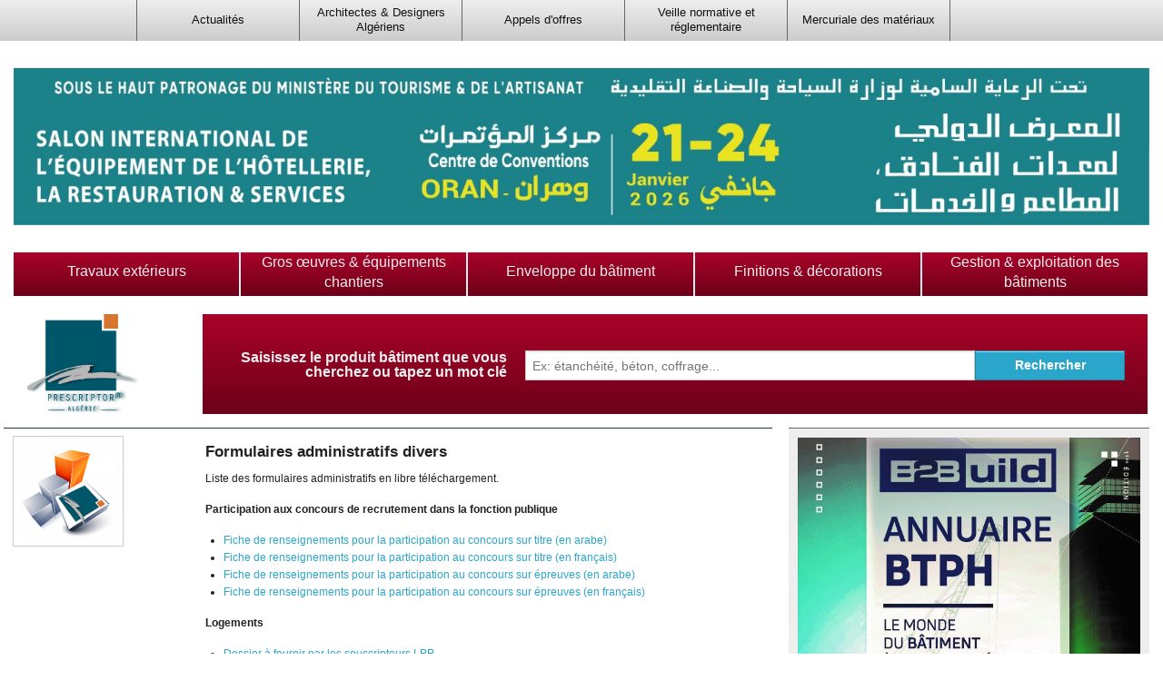

--- FILE ---
content_type: text/html; charset=utf-8
request_url: https://prescriptor.info/site/128/formulaires-administratifs-divers
body_size: 8973
content:
<!DOCTYPE html>
<html lang="fr">

<head>
	<meta charset="utf-8" />
  <meta name="viewport" content="width=device-width" />
	<meta http-equiv="Content-Type" content="text/html; charset=utf-8" />

	<link rel="icon" type="image/png" href="/favicon.png" />

	<link rel="home" href="https://prescriptor.info/" />


		
	<title>Formulaires administratifs divers</title>
	<meta name="description" content="Formulaires administratifs divers de  du site Prescriptor, le portail du bâtiment en Algérie .">
		


	<link rel="alternate" type="application/atom+xml" title="Flux Atom" href="https://prescriptor.info/atom/?section=site" />
	<link rel="alternate" type="application/rss+xml" title="Flux RSS" href="https://prescriptor.info/rss/?section=site" />
	

	
  <link rel="stylesheet" href="/css/normalize.css" />
  
  <link rel="stylesheet" href="/css/foundation.css" />
  <link rel="stylesheet" href="/css/skins/tango/skin.css" />
<link rel="stylesheet" type="text/css" href="/jquery.lightbox-0.5.css" media="screen" />
<link rel="stylesheet" type="text/css" href="/css/slick.css"/>
<link rel="stylesheet" media="screen" href="https://prescriptor.info/css.php?n=default&amp;t=default" />


  <script src="/js/vendor/custom.modernizr.js"></script>

<!-- Google Tag Manager -->
<script>(function(w,d,s,l,i){w[l]=w[l]||[];w[l].push({'gtm.start':
new Date().getTime(),event:'gtm.js'});var f=d.getElementsByTagName(s)[0],
j=d.createElement(s),dl=l!='dataLayer'?'&l='+l:'';j.async=true;j.src=
'https://www.googletagmanager.com/gtm.js?id='+i+dl;f.parentNode.insertBefore(j,f);
})(window,document,'script','dataLayer','GTM-K2NLM3Q5');</script>
<!-- End Google Tag Manager -->


</head>
<body>

<div class="contain-to-grid sticky">
  <!-- Header and Nav -->
  <nav class="top-bar">
    <ul class="title-area">
      <!-- Title Area -->
	  <li class="name"></li>
      <li class="toggle-topbar menu-icon"><a href="#"><span>Menu</span></a></li>
    </ul>

    <section class="top-bar-section">
      <!-- Left Nav Section -->
      <ul>
        <li class="divider"></li>
        <li><a href="https://prescriptor.info/site/?c=news">Actualités</a></li>
        <li class="divider"></li>
		<li><a href="https://prescriptor.info/architecte/">Architectes & Designers Algériens</a></li>
        <li class="divider"></li>
		<li><a href="https://prescriptor.info/appel/">Appels d&#039;offres</a></li>
        <li class="divider"></li>
		<li><a href="https://prescriptor.info/site/?c=veille-normative-reglementaire">Veille normative et réglementaire</a></li>
        <li class="divider"></li>
        <li><a href="https://prescriptor.info/site/?c=mercuriale">Mercuriale des matériaux</a></li>
        <li class="divider"></li>
      </ul>

    </section>
  </nav>
</div>

  <!-- End Header and Nav -->

  <!-- Main Grid Section -->
  <div class="row">
  


	<div class="small-12 large-12 columns pubh">
		<div class="defpub">
		
<!-- 		 -->
		
		
		
		
		<div>
		
		
		
					
					
					
						
						
							<a href="https://www.hostexpo.org/" onClick="_gaq.push(['_trackEvent', 'Bannerh', 'Click', 'Click:',1.00,true]);" title="" target="_blank"><img data-lazy=https://prescriptor.info/images/2178.jpg /></a>
							<img width=0 height=0 src="[data-uri]" onload="_gaq.push(['_trackEvent', 'Bannerh', 'Impression', 'Impression:2178',2.00,true]);"/>
									
						
						
					
			
			
		
		</div>
		
		</div>
	</div>



  </div>
	<div class="row rech">
		<div class="large-12 columns hide-for-small">
		<ul id="oe_menu" class="oe_menu niv1">
		
		
        <li class="travaux-exterieurs"><a href="#">Travaux extérieurs</a>
		<div>
			<ul>
			
			
			
				<li><a href="https://prescriptor.info/fiches/?c=assainissement">Assainissement, Caniveaux / Bordures de trottoirs ...<span>(9&nbsp;produits)</span></a></li>
			
			
			
			
			
			
			
				<li><a href="https://prescriptor.info/fiches/?c=drainage-geotextile-geomembrane">Drainage, Géotextile, géo-membrane, Stabilisation des terres, plantations ...<span>(2&nbsp;produits)</span></a></li>
			
			
			
			
				<li><a href="https://prescriptor.info/fiches/?c=fontaines-publiques">Fontaines publiques et jets d’eau, Traitement des plans d’eau, recyclage, système d’épuration mécanique et naturel (entretien : pompes, filtration) ...<span>(1&nbsp;produits)</span></a></li>
			
			
			
			
			
			
			
			
			
			
			
			
			
				<li><a href="https://prescriptor.info/fiches/?c=mobilier-divers">Mobilier divers : Signalétique et sécurité routière, bancs publics, boites aux lettres, grilles d&#039;arbres, bacs à fleurs, pots fleuris céramique suspendus, horloges publiques, abris bus, tables Pic Nic ...<span>(2&nbsp;produits)</span></a></li>
			
			
			
			
			
			
			
			
			
			
			
			
			
			
			
			
				<li><a href="https://prescriptor.info/fiches/?c=securite-parametrique">Sécurité paramétrique, Barrière automatique, bloqueur de passage(potelets mécanisés / fixes, Bollards) ...<span>(3&nbsp;produits)</span></a></li>
			
			
			</ul>
		</div>
		</li>
		
		
        <li class="gros-oeuvres-equipements-chantier"><a href="#">Gros œuvres &amp; équipements chantiers</a>
		<div>
			<ul>
			
			
			
				<li><a href="https://prescriptor.info/fiches/?c=adjuvants-produits-chimiques">Adjuvants, Produits chimiques de base, Traitement de surfaces ...<span>(25&nbsp;produits)</span></a></li>
			
			
			
			
			
			
			
			
			
			
				<li><a href="https://prescriptor.info/fiches/?c=concassage-agregats">Concassage, agrégats, granulats, Ciments ...<span>(7&nbsp;produits)</span></a></li>
			
			
			
			
				<li><a href="https://prescriptor.info/fiches/?c=constructions-industrialisees">Constructions industrialisées, modulaires, profilés métalliques, Structure en bois ...<span>(4&nbsp;produits)</span></a></li>
			
			
			
			
				<li><a href="https://prescriptor.info/fiches/?c=entreprises-generales-btph">Entreprises générales BTPH ...<span>(2&nbsp;produits)</span></a></li>
			
			
			
			
				<li><a href="https://prescriptor.info/fiches/?c=etancheistes-couvreurs">Étanchéistes, couvreurs ...<span>(1&nbsp;produits)</span></a></li>
			
			
			
			
				<li><a href="https://prescriptor.info/fiches/?c=etancheite">Étanchéité (liquide, monocouche), Couverture autoportante, gouttières, solins, bandeaux de rives et rehausses d’acrotères ...<span>(17&nbsp;produits)</span></a></li>
			
			
			
			
			
			
			
				<li><a href="https://prescriptor.info/fiches/?c=joints-structurels">Joints structurels (joints de rupture, dilatation, couvres-joints, etc.), Isolants antivibratoires, acoustique, antisismique de fondation ...<span>(2&nbsp;produits)</span></a></li>
			
			
			
			
				<li><a href="https://prescriptor.info/fiches/?c=materiels-mesure-essai-controle">Matériels de mesure, essai, contrôle ...<span>(7&nbsp;produits)</span></a></li>
			
			
			
			
				<li><a href="https://prescriptor.info/fiches/?c=outillage">Outillage ...<span>(13&nbsp;produits)</span></a></li>
			
			
			
			
			
			
			
				<li><a href="https://prescriptor.info/fiches/?c=securite-echafaudage">Sécurité, échafaudage, coffrage étaiement ...<span>(12&nbsp;produits)</span></a></li>
			
			
			
			
			
			</ul>
		</div>
		</li>
		
		
        <li class="enveloppe-batiment"><a href="#">Enveloppe du bâtiment</a>
		<div>
			<ul>
			
			
			
				<li><a href="https://prescriptor.info/fiches/?c=bardages">Panneaux composites (bardages, panneaux métalliques, isolation, …) ...<span>(1&nbsp;produits)</span></a></li>
			
			
			
			
				<li><a href="https://prescriptor.info/fiches/?c=brise-soleil">Brise-soleil, stores, rideaux, volets, protections mécaniques ...<span>(13&nbsp;produits)</span></a></li>
			
			
			
			
				<li><a href="https://prescriptor.info/fiches/?c=facades-ventilees">Façades ventilées : Panneaux de façade en terre cuite, grès et Pierres(naturelles ou reconstituées) ...<span>(7&nbsp;produits)</span></a></li>
			
			
			
			
				<li><a href="https://prescriptor.info/fiches/?c=facadiers">Façadiers ...<span>(5&nbsp;produits)</span></a></li>
			
			
			
			
				<li><a href="https://prescriptor.info/fiches/?c=fenetres-portes-fenetres">Fenêtres, portes-fenêtres ...<span>(3&nbsp;produits)</span></a></li>
			
			
			
			
			
			
			
				<li><a href="https://prescriptor.info/fiches/?c=menuiserie-alu-pvc-bois">Menuiserie Aluminium, Pvc, Bois et mixte ...<span>(12&nbsp;produits)</span></a></li>
			
			
			
			
				<li><a href="https://prescriptor.info/fiches/?c=murs-rideaux">Murs rideaux et verrières en verre parclosé, verre extérieur collé (VEC), verre extérieur attaché (VEA) ...<span>(4&nbsp;produits)</span></a></li>
			
			
			
			
			
			
			
				<li><a href="https://prescriptor.info/fiches/?c=peintures-lasures">Peintures lasures et Enduits d&#039;imperméabilisation ...<span>(3&nbsp;produits)</span></a></li>
			
			
			
			
				<li><a href="https://prescriptor.info/fiches/?c=porte-automatiques">Porte automatiques d&#039;accès (entrée, garage, industrielle) ...<span>(6&nbsp;produits)</span></a></li>
			
			
			
			
				<li><a href="https://prescriptor.info/fiches/?c=produits-verriers">Produits verriers, polycarbonate ...<span>(34&nbsp;produits)</span></a></li>
			
			
			
			
				<li><a href="https://prescriptor.info/fiches/?c=profiles-accessoires-finitions-facades">Profilés et accessoires pour finitions de façades ...<span>(1&nbsp;produits)</span></a></li>
			
			
			
			
				<li><a href="https://prescriptor.info/fiches/?c=serrureries-quincaillerie">Serrureries Quincaillerie, accessoires de menuiseries ...<span>(8&nbsp;produits)</span></a></li>
			
			
			
			
				<li><a href="https://prescriptor.info/fiches/?c=storistes">Storistes et ouvertures automatiques ...<span>(1&nbsp;produits)</span></a></li>
			
			
			
			
			
			
			
				<li><a href="https://prescriptor.info/fiches/?c=verandas">Vérandas, bow windows, marquises ...<span>(2&nbsp;produits)</span></a></li>
			
			
			</ul>
		</div>
		</li>
		
		
        <li class="finitions-decorations"><a href="#">Finitions &amp; décorations</a>
		<div>
			<ul>
			
			
			
			
			
			
				<li><a href="https://prescriptor.info/fiches/?c=accessoires-joints-finitions-revetements-sol">Accessoires et joints de finitions pour revêtements de sol ...<span>(5&nbsp;produits)</span></a></li>
			
			
			
			
				<li><a href="https://prescriptor.info/fiches/?c=agencement">Agencement, cuisines, bureaux, etc. ...<span>(7&nbsp;produits)</span></a></li>
			
			
			
			
			
			
			
				<li><a href="https://prescriptor.info/fiches/?c=appareils-sanitaires">Appareils sanitaires ...<span>(1&nbsp;produits)</span></a></li>
			
			
			
			
				<li><a href="https://prescriptor.info/fiches/?c=cloisons">Cloisons(fixes ou mobiles), contre-cloisons ...<span>(10&nbsp;produits)</span></a></li>
			
			
			
			
				<li><a href="https://prescriptor.info/fiches/?c=eclairage-interieur-miroiterie">Éclairage intérieur, miroiterie et vitrerie décorative ...<span>(1&nbsp;produits)</span></a></li>
			
			
			
			
				<li><a href="https://prescriptor.info/fiches/?c=enduits-peintures-lasures-vernis">Enduits, peintures, lasures et vernis ...<span>(2&nbsp;produits)</span></a></li>
			
			
			
			
				<li><a href="https://prescriptor.info/fiches/?c=escaliers-garde-corps">Escaliers, garde-corps, mains-courantes ...<span>(2&nbsp;produits)</span></a></li>
			
			
			
			
				<li><a href="https://prescriptor.info/fiches/?c=faux-plafonds">Faux-plafonds(fixes ou démontables) ...<span>(31&nbsp;produits)</span></a></li>
			
			
			
			
				<li><a href="https://prescriptor.info/fiches/?c=finitions-rapportees">Finitions rapportées (moulures, plinthes, protections, etc.) ...<span>(2&nbsp;produits)</span></a></li>
			
			
			
			
			
			
			
				<li><a href="https://prescriptor.info/fiches/?c=panneaux-plaques">Panneaux, plaques ...<span>(2&nbsp;produits)</span></a></li>
			
			
			
			
				<li><a href="https://prescriptor.info/fiches/?c=parquets-sols-stratifies-sols-sportifs">Parquets, sols stratifiés et sols sportifs ...<span>(1&nbsp;produits)</span></a></li>
			
			
			
			
				<li><a href="https://prescriptor.info/fiches/?c=peintures-huiles-vernis-sol">Peintures, huiles, vernis, etc. pour sol ...<span>(12&nbsp;produits)</span></a></li>
			
			
			
			
				<li><a href="https://prescriptor.info/fiches/?c=pisciniste">Pisciniste ...<span>(1&nbsp;produits)</span></a></li>
			
			
			
			
				<li><a href="https://prescriptor.info/fiches/?c=planchers-techniques">Planchers techniques, grilles et caillebotis ...<span>(1&nbsp;produits)</span></a></li>
			
			
			
			
				<li><a href="https://prescriptor.info/fiches/?c=plaquistes-platriers">Plaquistes, plâtriers ...<span>(1&nbsp;produits)</span></a></li>
			
			
			
			
				<li><a href="https://prescriptor.info/fiches/?c=plomberie-equipement-sanitaire">Plomberie - Équipement sanitaire ...<span>(11&nbsp;produits)</span></a></li>
			
			
			
			
			
			
			
			
			
			
			
			
			
				<li><a href="https://prescriptor.info/fiches/?c=revetements-sol-coules">Revêtements de sol coulés ...<span>(3&nbsp;produits)</span></a></li>
			
			
			
			
				<li><a href="https://prescriptor.info/fiches/?c=revetements-sol-durs">Revêtements de sol durs ...<span>(12&nbsp;produits)</span></a></li>
			
			
			
			
				<li><a href="https://prescriptor.info/fiches/?c=revetements-sol-souples">Revêtements de sol souples ...<span>(11&nbsp;produits)</span></a></li>
			
			
			
			
			
			
			
			
			</ul>
		</div>
		</li>
		
		
        <li class="gestion-exploitation-batiments"><a href="#">Gestion &amp; exploitation des bâtiments</a>
		<div>
			<ul>
			
			
			
			
			
			
				<li><a href="https://prescriptor.info/fiches/?c=alimentation-distribution-electrique">Alimentation, distribution et branchement électrique ...<span>(31&nbsp;produits)</span></a></li>
			
			
			
			
			
			
			
			
			
			
				<li><a href="https://prescriptor.info/fiches/?c=batiment-intelligent-domotique">Bâtiment intelligent, domotique ...<span>(1&nbsp;produits)</span></a></li>
			
			
			
			
			
			
			
			
			
			
			
			
			
			
			
			
				<li><a href="https://prescriptor.info/fiches/?c=climatisation">Climatisation, conditionnement d&#039;air ...<span>(17&nbsp;produits)</span></a></li>
			
			
			
			
			
			
			
				<li><a href="https://prescriptor.info/fiches/?c=conduit-gaine-ventilation">Conduit et gaine de ventilation, supports et fixation ...<span>(5&nbsp;produits)</span></a></li>
			
			
			
			
				<li><a href="https://prescriptor.info/fiches/?c=courant-faible">Courant faible ...<span>(7&nbsp;produits)</span></a></li>
			
			
			
			
			
			
			
				<li><a href="https://prescriptor.info/fiches/?c=eclairage">Eclairage ...<span>(9&nbsp;produits)</span></a></li>
			
			
			
			
			
			
			
			
			
			
				<li><a href="https://prescriptor.info/fiches/?c=logiciels-btp-architecture">Logiciels BTP, architecture, génie civil ...<span>(1&nbsp;produits)</span></a></li>
			
			
			
			
			
			
			
			
			
			
				<li><a href="https://prescriptor.info/fiches/?c=panneau-solaire">Panneau solaire photovoltaïque ...<span>(1&nbsp;produits)</span></a></li>
			
			
			
			
			
			
			
			
			
			
			
			
			
				<li><a href="https://prescriptor.info/fiches/?c=sonorisation-salle-spectacle">Sonorisation pour salle de spectacle ...<span>(1&nbsp;produits)</span></a></li>
			
			
			</ul>
		</div>
		</li>
		
		</ul>
		</div>
	</div>
	<div class="row rech1">
		<div class="medium-6 large-2 columns">
			<a href="/"><img src="/img/logo.png" alt="Prescriptor : portail du bâtiment, de l'architecture et du btph en Algérie" id="mylogo" height="100"/></a>
		</div>
		<div class="medium-6 large-10 columns formul">
		<form action="/search" method="get" class="custom">
			<div class="row collapse">
				<div class="large-4 columns">
					<label for="q" class="right">Saisissez le produit bâtiment que vous cherchez ou  tapez un mot clé</label>
				</div>
				<div class="large-6 columns">
					<input type="text" id="q" name="q" placeholder="Ex: étanchéité, béton, coffrage...">
				</div>
				<div class="large-2 columns">
					<input type="submit" name="ok" value="Rechercher" class="prefix button">
				</div>
			</div>
		</form>
		</div>
	</div>




	<div class="row">
 <!-- chambre -->
		
		


<!-- Librairie -->
	<!-- fin Librairie -->
		

		<div class="large-8 columns"> <!-- Centre -->
	 <!-- if_article_list -->
			<div class="row seul">
				
					
				<h1></h1>
					<div class="large-3 columns">
						<img src="https://prescriptor.info/images/243t.png" alt="BTP Algérie" class="th" width="120" height="120" />
						
					</div>
					<div class="large-9 columns">
						<h4>Formulaires administratifs divers</h4>
							<p>Liste des formulaires administratifs en libre téléchargement.</p>

	<p><strong>Participation aux concours de recrutement dans la fonction publique</strong></p>

 <ul class="fileadmin"><li><a href="https://prescriptor.info/file_download/253/Concours+sur+titre++en+arabe.pdf">Fiche de renseignements pour la participation au concours sur titre (en arabe)</a></li>
<li><a href="https://prescriptor.info/file_download/254/Concours+sur+titre+en+francais.pdf">Fiche de renseignements pour la participation au concours sur titre (en français)</a></li>
<li><a href="https://prescriptor.info/file_download/255/Concours+sur+epreuves+en+arabe.pdf">Fiche de renseignements pour la participation au concours sur épreuves (en arabe)</a></li>
<li><a href="https://prescriptor.info/file_download/256/Concours+sur+epreuves+en+francais.pdf">Fiche de renseignements pour la participation au concours sur épreuves (en français)</a></li></ul>

	<p><strong>Logements</strong></p>

 <ul class="fileadmin"><li><a href="https://prescriptor.info/file_download/214/Dossier+%C3%A0+fournir+par+les+souscripteurs+LPP.pdf">Dossier à fournir par les souscripteurs LPP</a></li>
<li><a href="https://prescriptor.info/file_download/213/Formulaire+de+demande+d%27acquisition+LPP.pdf">Formulaire de demande d'acquisition LPP</a></li></ul>

	<p><strong>Algérie Poste &#8211; Opérations <span class="caps">CCP</span></strong></p>

 <ul class="fileadmin"><li><a href="https://prescriptor.info/file_download/191/Ch%C3%A8que+de+secours+CCP.pdf">Formulaire unique - Chèque de secours CCP</a></li></ul>

	<p><strong>Des formulaires administratifs pour vous faciliter la vie</strong></p>

 <ul class="fileadmin"><li><a href="https://prescriptor.info/file_download/154/Formulaire+de+vente+et+achat+de+vehicule.pdf">Formulaire de vente et achat de véhicule</a></li>
<li><a href="https://prescriptor.info/file_download/155/Formulaire+de+demande+du+passeport+et+de+la+carte+nationale+d%27identit%C3%A9+%C3%A9lectronique+et+biom%C3%A9trique.pdf">Formulaire de demande du passeport et de la carte nationale d'identité électronique et biométrique</a></li>
<li><a href="https://prescriptor.info/file_download/156/Formulaire+de+demande+de+permis+de+conduire.pdf">Formulaire de demande de permis de conduire</a></li>
<li><a href="https://prescriptor.info/file_download/188/Attestation+du++travail+et+de+Salaire.pdf">Attestation du travail et de Salaire</a></li></ul>

	<p><strong>Maîtrise d’œuvre</strong></p>

	<p><ul class="fileadmin"><li><a href="https://prescriptor.info/file_download/40/index.pdf">Modalités d’instruction et de délivrance du certificat d’urbanisme, du permis de lotir, du certificat de morcellement, du permis de construire, du certificat de conformité et du permis de démolir</a></li>
<li><a href="https://prescriptor.info/file_download/41/Recueil-des-normes-algeriennes-travaux+publics12-2010.pdf">Recueil des normes algériennes - Secteur des travaux publics</a></li>
<li><a href="https://prescriptor.info/file_download/42/REGLES+PARASISMIQUES+ALGERIENNES+RPA+99.pdf">Règles parasismiques algériennes RPA 99 / version 2003</a></li>
<li><a href="https://prescriptor.info/file_download/43/Ma%C3%AEtrise+d%27oeuvre+V+Francais.pdf">Arrêté interministériel portant modalités d'exercice et de rémunération de la maîtrise d'œuvre en bâtiment</a></li></ul></p>

	<p><strong>Formulaires des domaines &#8211; Foncier &#8211; Livret foncier</strong></p>

 <ul class="fileadmin"><li><a href="https://prescriptor.info/file_download/145/Liste+des+pi%C3%A8ces+accompagnant+la+demande+d%27ouverture+d%27enqu%C3%AAte+fonci%C3%A8re.pdf">Liste des pièces accompagnant la demande d'ouverture d'enquête foncière</a></li>
<li><a href="https://prescriptor.info/file_download/146/Document+de+formalit%C3%A9+de+publicit%C3%A9+fonci%C3%A8re.pdf">Document de formalité de publicité foncière</a></li>
<li><a href="https://prescriptor.info/file_download/147/Demande+de+r%C3%A9quisition+de+renseignements+-+Fran%C3%A7ais.pdf">Demande de réquisition de renseignements - Français</a></li>
<li><a href="https://prescriptor.info/file_download/148/Demande+de+r%C3%A9quisition+de+renseignements+-+Arabe.pdf">Demande de réquisition de renseignements - Arabe</a></li>
<li><a href="https://prescriptor.info/file_download/149/Demande+d%E2%80%99ouverture+d%E2%80%99enqu%C3%AAte+fonci%C3%A8re+%28personnes+physiques%29.pdf">Demande d’ouverture d’enquête foncière (personnes physiques)</a></li>
<li><a href="https://prescriptor.info/file_download/150/Demande+d%E2%80%99ouverture+d%E2%80%99enqu%C3%AAte+fonci%C3%A8re+%28personnes+morales%29.pdf">Demande d’ouverture d’enquête foncière (personnes morales)</a></li>
<li><a href="https://prescriptor.info/file_download/151/demande+d%E2%80%99%C3%A9tablissement+et+de+d%C3%A9livrance+de+livret+foncier.pdf">Demande d’établissement et de délivrance de livret foncier</a></li>
<li><a href="https://prescriptor.info/file_download/152/Bordereau+d%E2%80%99inscription+d%E2%80%99hypoth%C3%A8que.pdf">Bordereau d’inscription d’hypothèque</a></li>
<li><a href="https://prescriptor.info/file_download/153/Bordereau+d%E2%80%99inscription+en+renouvellement+d%E2%80%99hypoth%C3%A8que.pdf">Bordereau d’inscription en renouvellement d’hypothèque</a></li>
<li><a href="https://prescriptor.info/file_download/154/Formulaire+de+vente+et+achat+de+vehicule.pdf">Formulaire de vente et achat de véhicule</a></li>
<li><a href="https://prescriptor.info/file_download/155/Formulaire+de+demande+du+passeport+et+de+la+carte+nationale+d%27identit%C3%A9+%C3%A9lectronique+et+biom%C3%A9trique.pdf">Formulaire de demande du passeport et de la carte nationale d'identité électronique et biométrique</a></li>
<li><a href="https://prescriptor.info/file_download/156/Formulaire+de+demande+de+permis+de+conduire.pdf">Formulaire de demande de permis de conduire</a></li></ul>

	<p><strong>Certificats de qualification, Demandes d&#8217;agréments</strong></p>

	<p><ul class="fileadmin"><li><a href="https://prescriptor.info/file_download/33/agr%C3%A9ment+TP.pdf">Agrément les ingénieurs et bureaux d'études techniques privés relevant du secteur des travaux publics</a></li>
<li><a href="https://prescriptor.info/file_download/35/certificat+de+qualification+TP.pdf">Certificat de qualification TP</a></li>
<li><a href="https://prescriptor.info/file_download/36/formulaire+de+demande+d%27agr%C3%A9ment+pour+BET+TP.pdf">Formulaire de demande d'agrément pour BET TP</a></li>
<li><a href="https://prescriptor.info/file_download/37/CACOBATH.pdf">Demande de certificat de qualification et de classification professionnelles du bâtiment,des travaux publics et de l’hydraulique</a></li>
<li><a href="https://prescriptor.info/file_download/38/GUIDE_ENTREPRISE.pdf">Composition du dossier de demande du certificat de qualification et de classification professionnelles</a></li></ul></p>

	<p><strong>Formulaires en relation avec la protection du patrimoine culturel</strong></p>

 <ul class="fileadmin"><li><a href="https://prescriptor.info/file_download/184/Autorisation+d%27Etude+deTerrain.pdf">Autorisation d'Etude deTerrain</a></li>
<li><a href="https://prescriptor.info/file_download/185/Autorisation+de+Fouille+Arch%C3%A9ologique.pdf">Autorisation de Fouille Archéologique</a></li></ul>
						
						
					</div>
				
			</div>
	
		</div> <!-- Centre -->
		















 <!-- if_section architecte -->
	 <!-- if section test -->
  
     <!-- librairie -->

		<div class="large-4 columns"> <!-- Droite -->
			<div class="row">
				<div class="large-12 columns">
				
					<div class="pubv">
				
					
					<div>
					
					
					
						
						<a href="http://prescriptor.info/librairie/3999/annuaire-b2build" onClick="ga('send', 'event', 'Click', 'Click:http://prescriptor.info/librairie/3999/annuaire-b2build');" title="http://prescriptor.info/librairie/3999/annuaire-b2build" target="_blank"><img data-lazy=https://prescriptor.info/images/2159.jpg /></a>
						<img width=0 height=0 src="[data-uri]" onload="ga('send', 'event', 'Affichage', 'Affichage:http://prescriptor.info/librairie/3999/annuaire-b2build');"/>
						
					
					
					</div>
				<br />
					
					<div>
					
					
					
						<img data-lazy=https://prescriptor.info/images/2140.jpg />
						<img width=0 height=0 src="[data-uri]" onload="ga('send', 'event', 'Bannerv', 'Affichage:');"/>
					
					
					</div>
				
					</div>
					
					

					<div class="row">
						<div class="large-6 columns acc_archi1">
							
							<div style="background: url('/images/2168.jpg') no-repeat center center / cover;">
							<h3>Nouvelle parution</h3>
								<a rel="bookmark" href="https://prescriptor.info/librairie/4005/La-ville-expliqu%C3%A9e-Le-dictionnaire-de-l%27urbanisme" style="display: block;text-align: center;padding: 10px;color: #47090A;font-size: 0.9em;background-color: rgba(255,255,255,0.6);margin-top: 5px;position: absolute;bottom: 80px;" class="unlien">&#34;La ville expliquée. Le dictionnaire de l&#39;urbanisme&#34;</a>
							<a rel="bookmark" href="https://prescriptor.info/librairie/4005/La-ville-expliqu%C3%A9e-Le-dictionnaire-de-l%27urbanisme" style="position:absolute;bottom:0;display:block;margin-bottom:0;" class="toutarchi button expand">Commandez-le en ligne</a>
							</div>
							
						</div>
						<div class="large-6 columns penser">
							
							<div style="background: url('/images/1999.jpg') no-repeat center center / cover;">
							<h3>Exclusif</h3>
								<a rel="bookmark" href="https://prescriptor.info/site/3943/telechargez-gratuitement-les-reglements-de-securite" class="unlien">Téléchargez gratuitement les règlements de sécurité</a>
							<a rel="bookmark" href="https://prescriptor.info/site/3943/telechargez-gratuitement-les-reglements-de-securite" class="toutarchi button expand">Important</a>
							</div>
							
						</div>

					</div>
					
					<div class="row suivre">

						<div class="large-12 columns feedburn">
							<form action="https://feedburner.google.com/fb/a/mailverify" method="post" target="popupwindow" onsubmit="window.open('https://feedburner.google.com/fb/a/mailverify?uri=Prescriptor', 'popupwindow', 'scrollbars=yes,width=550,height=520');return true"><p><span>Alerte mail</span><label>Recevez gratuitement par mail les nouveautés du site en entrant votre adresse:</label><input type="text" name="email"/><input type="hidden" value="Prescriptor" name="uri"/><input type="hidden" name="loc" value="fr_FR"/><input type="submit" value="Subscribe" /></p><p class="feedlink">Fourni par <a href="https://feedburner.google.com" target="_blank">FeedBurner</a></p></form>
						</div>
					</div>
					<div class="row">
						<div class="large-6 columns">
							<a class="button small expand" href="https://prescriptor.info/site/?c=mercuriale">Prix des Matériaux</a> 
						</div>
						<div class="large-6 columns">
							<a rel="bookmark" href="https://prescriptor.info/site/128/formulaires-administratifs-divers" class="button small expand">Formulaires divers</a>
						</div>
					</div>
					
				</div>
			</div>
    </div> <!-- Droite -->
    
	

	</div>


 <!-- if section architecte -->

	



  <!-- Footer -->

  <footer class="row">
    <div class="large-12 columns">
      <hr />
	  <div class="row sitealur">
		<div class="large-7 medium-7 columns">
			<span>Visitez nos autres sites</span>
			<a href="http://alternativesurbaines.com" target="_blanc" class="label secondary">Alternatives Urbaines</a>
			<a href="http://viesdevilles.net" target="_blanc" class="label secondary">Vies de Villes</a>
			<a href="http://workshops.viesdevilles.net" target="_blanc" class="label secondary">Les Workshops de Vies de Villes</a>
		</div>
		<div class="large-5 medium-5 columns">
			<div class="right">
			<span>Gardez le contact avec Prescriptor</span>
			<a type="application/rss+xml" title="Flux RSS" href="https://prescriptor.info/rss/"><img src="/img/rss.png" alt="Rss Prescriptor" width="30"/></a>
			<a href="http://www.facebook.com/pages/Le-GUIDE-PRESCRIPTOR/180065422041235"><img src="/img/facebook.png" alt="Facebook Prescriptor" width="30" /></a>
			<a href="https://twitter.com/#!/prescriptor2"><img src="/img/twitter.png" alt="Twitter Prescriptor" width="30"/></a>
			</div>
		</div>
	  </div>
	  
      <div class="row">
        <div class="small-6 large-6 columns">
          <p>&copy; Copyright Alur Editions.<br /><small>Design <a href="http://ix-dz.com" title="Conception site web Algérie">iX Services</a></small></p>
        </div>
		<div class="small-6 large-6 columns">
		<dl class="sub-nav right menu2">
			<dd><a href="/">Accueil</a></dd>
			<dd><a rel="bookmark" href="https://prescriptor.info/site/2/presentation">Présentation</a></dd>
			<dd><a rel="bookmark" href="https://prescriptor.info/site/14/mention-legales">Mentions légales</a>
			<dd><a rel="bookmark" href="https://prescriptor.info/site/3/contact">Contact</a></dd>
		</dl>
		</div>
      </div>
    </div>
  </footer>
  



	<script type="text/javascript" src="/js/vendor/jquery.js"></script>
  
  <script src="/js/foundation.min.js"></script>
  <script src="/js/jquery.cookie.js"></script>

  <script>
    $(document).foundation();

  </script>
          <!-- The JavaScript -->

	<script type="text/javascript" src="/js/vendor/jquery.jcarousel.min.js"></script>
	<script src="/js/vendor/jcarousellite_1.0.1c4.js" type="text/javascript"></script>
	<script type="text/javascript" src="/jquery.lightbox-0.5.min.js"></script>
	<script type="text/javascript" src="/js/vendor/slick.min.js"></script>
	<script type="text/javascript" src="/js/isotope.pkgd.min.js"></script>
    <script type="text/javascript">
	$(function() {
			var $oe_menu		= $('#oe_menu');
			var $oe_menu_items	= $oe_menu.children('li');
			var $oe_overlay		= $('#oe_overlay');

			$oe_menu_items.bind('mouseenter',function(){
				var $this = $(this);
				$this.addClass('slided selected');
				$this.children('div').css('z-index','9999').stop(true,true).slideDown(300,function(){
					$oe_menu_items.not('.slided').children('div').hide();
					$this.removeClass('slided');
				});
			}).bind('mouseleave',function(){
				var $this = $(this);
				$this.removeClass('selected').children('div').slideUp(200).css('z-index','100');
			});
				
			$oe_menu.bind('mouseenter',function(){
				var $this = $(this);
				$this.addClass('hovered');
			}).bind('mouseleave',function(){
				var $this = $(this);
				$this.removeClass('hovered');
				$oe_menu_items.children('div').children('div').slideUp(200);
			})
	});
	
	$(document).ready(function(){

		$grid1 = $('.grid1').isotope({
		  // options
		  itemSelector: '.grid-item1',
		  layoutMode: 'fitRows'
		});
		$('.filter-button-group').on( 'click', 'button', function() {
		  var filterValue = $(this).attr('data-filter');
		  $grid1.isotope({ filter: filterValue });
		});
		
		$("#dropcomment .comments_error").parent().foundation('dropdown', 'open', $('#dropcomment'));
		$("#dropcomment .label").parent().foundation('dropdown', 'open', $('#dropcomment'));
		
		$('.jcarousel_logo').jCarouselLite({
			auto: 1,
			speed: 1500,
			circular:true,
			visible: 6,
			hoverPause: true,
			scroll: 1
		});
		
		$('.jcarousel_archi').jCarouselLite({
			auto: 3000,
			speed: 3000,
			circular:true,
			visible: 1,
			hoverPause: true,
			scroll: 1
		});
		
		$('.floated1').parent('a').lightBox();
		$('.lighti').parent('a').lightBox();
		
		$('.mercure img,.mercure div').hide();
		
		$('.mercure h4 a').click(function () {
			$(this).parent().parent().find("img").toggle('fast');
			$(this).parent().parent().find("div").toggle('fast');
			return false;
		});
		
		$("#sli").on("orbit:after-slide-change", function(event, orbit) {
			if (orbit.slide_number == "3"){
				$("[data-orbit-slide='1']").click();
			};
			if (orbit.slide_number == "0"){
				$("[data-orbit-slide='0']").click();
			};
		});
		
		$('.defileprod').slick({
			  dots: false,
			  infinite: true,
			  arrows: false,
			  speed: 1000,
			  slidesToShow: 6,
			  slidesToScroll: 1,
			  variableWidth: false,
			  autoplay: true,
			  autoplaySpeed: 2000,
			  responsive: [
				{
				  breakpoint: 1024,
				  settings: {
					slidesToShow: 6,
					slidesToScroll: 1,
					infinite: true,
					dots: true
				  }
				},
				{
				  breakpoint: 600,
				  settings: {
					slidesToShow: 3,
					slidesToScroll: 1
				  }
				},
				{
				  breakpoint: 480,
				  settings: {
					slidesToShow: 1,
					slidesToScroll: 1
				  }
				}
			  ]
		});
		
		$('.defileprod1').slick({
			  dots: false,
			  infinite: true,
			  arrows: false,
			  speed: 1000,
			  lazyLoad: 'progressive',
			  slidesToShow: 6,
			  slidesToScroll: 1,
			  variableWidth: false,
			  autoplay: true,
			  pauseOnHover: true,
			  autoplaySpeed: 2000,
			  responsive: [
				{
				  breakpoint: 1024,
				  settings: {
					slidesToShow: 6,
					slidesToScroll: 1,
					infinite: true,
					dots: true
				  }
				},
				{
				  breakpoint: 600,
				  settings: {
					slidesToShow: 3,
					slidesToScroll: 1
				  }
				},
				{
				  breakpoint: 480,
				  settings: {
					slidesToShow: 1,
					slidesToScroll: 1
				  }
				}
			  ]
		});
		
		$('.carouseldossier').slick({
			  dots: false,
			  infinite: true,
			  arrows: false,
			  speed: 1000,
			  slidesToShow: 1,
			  slidesToScroll: 1,
			  variableWidth: false,
			  autoplay: true,
			  autoplaySpeed: 5000
		});
		
		$('.carouselappel').slick({
			  dots: false,
			  infinite: true,
			  arrows: false,
			  speed: 2000,
			  slidesToShow: 3,
			  slidesToScroll: 1,
			  variableWidth: false,
			  autoplay: true,
			  autoplaySpeed: 2000,
			  vertical: true
		});
		
		
		$('.plusimg').hover(function () {
			$(".refia").stop().fadeTo('slow', 1); $('.plusimg').css( "overflow", "visible" );},  
			function(){  
				$(".refia").stop().fadeTo('slow', 0.0);
				$('.plusimg').css( "overflow", "hidden" );
			});
			
		$('.pubv').slick({
			  dots: false,
			  infinite: true,
			  arrows: false,
			  speed: 1000,
			  slidesToShow: 1,
			  slidesToScroll: 1,
			  variableWidth: false,
			  autoplay: true,
			  lazyLoad: 'ondemand',
			  autoplaySpeed: 35000
		});
		
		$('.defpub').slick({
			  dots: false,
			  infinite: true,
			  arrows: false,
			  speed: 1000,
			  slidesToShow: 1,
			  slidesToScroll: 1,
			  variableWidth: false,
			  autoplay: true,
			  lazyLoad: 'ondemand',
			  autoplaySpeed: 35000
		});
		
		if(typeof $('.defpub .slick-active').find('video').get(0) === 'undefined') {
    // does not exist
		}
		else {
				var video = $('.defpub .slick-active').find('video').get(0).play();
				$('.defpub').on('afterChange', function(event, slick, currentSlide, nextSlide){
					$('.defpub .slick-slide').find('video').get(0).pause();
					var video = $('.defpub .slick-active').find('video').get(0).play();
				});
		}
		
		
	});
	</script>
</body>
</html>

--- FILE ---
content_type: text/css; charset=utf-8
request_url: https://prescriptor.info/css.php?n=default&t=default
body_size: 6806
content:
.vdv .orb
{
	margin-bottom: 20px;
}

.vdv h4 {
    font-size: 16px;
    letter-spacing: 1px;
    margin-bottom: 1px;
}

.vdv h4 span
{
    background: rgba(0, 0, 0, 0) linear-gradient(to bottom, #28343b 0%, #626d70 64%, #7a8087 100%) repeat scroll 0 0;
    border-bottom: 1px solid #28343b;
    color: #fff;
    font-size: 18px;
    font-weight: normal;
    letter-spacing: 1px;
    margin-top: 0;
    padding: 2px 10px;
}

.vdv .orbit-container {
    background: rgba(0, 0, 0, 0) none repeat scroll 0 0;
	background-color: #EEE;
    overflow: hidden;
    position: relative;
    width: 100%;
}

.vdv .orbit-container .orbit-slides-container {
    list-style: outside none none;
    margin: 0;
    padding: 0;
    position: relative;
}

.vdv .orbit-container .orbit-slides-container li.active {
    left: 0;
    opacity: 1;
    position: relative;
    top: 0;
    transform: translate3d(0px, 0px, 0px);
}

.vdv .orbit-container .orbit-slides-container li {
    left: 0;
    position: absolute;
    top: 0;
    transform: translate3d(100%, 0px, 0px);
    width: 100%;
}

.vdv .carou {
    margin-right: 0.5%;
    width: 24%;
}

.vdv .carou {
    cursor: pointer;
    display: inline-block;
    margin-right: 0.5%;
    vertical-align: top;
    width: 24%;
}

.vdv .orbit-slides-container p {
    margin-top: 5px;
}

.vdv .carou p {
    color: #033369;
    font-size: 0.8em;
    margin: 5px auto;
    text-align: center;
}

.vdv .orbit-container .orbit-slides-container img {
    display: block;
    max-width: 100%;
}

.vdv .carou img {
    border: 1px solid #666;
    box-shadow: 0 0 4px #999;
    transition: box-shadow 0.3s ease 0s;
}

.row
{
	max-width: 1560px;
}

.top-bar
{
	z-index: 500;
	background: transparent;
	padding-left: 10px;
}

.entete dl
{
	margin-bottom: 0px;;
}

.contain-to-grid
{
	height: 45px;
	margin-bottom: 20px;
}

.contain-to-grid, .top-bar li, .top-bar-section li a:not(.button)
{
background: #eeeeee;
background: url([data-uri]);
background: -moz-linear-gradient(top,  #eeeeee 0%, #cccccc 100%);
background: -webkit-gradient(linear, left top, left bottom, color-stop(0%,#eeeeee), color-stop(100%,#cccccc)); 
background: -webkit-linear-gradient(top,  #eeeeee 0%,#cccccc 100%); 
background: -o-linear-gradient(top,  #eeeeee 0%,#cccccc 100%); 
background: -ms-linear-gradient(top,  #eeeeee 0%,#cccccc 100%); 
background: linear-gradient(to bottom,  #eeeeee 0%,#cccccc 100%); 
filter: progid:DXImageTransform.Microsoft.gradient( startColorstr='#eeeeee', endColorstr='#cccccc',GradientType=0 );
color: #111;
}

.menu01, .menu02
{
background: #93cede ! important;
background: url([data-uri]);
background: -moz-linear-gradient(top,  #93cede 0%, #75bdd1 41%, #49a5bf 100%) ! important;
background: -webkit-gradient(linear, left top, left bottom, color-stop(0%,#93cede), color-stop(41%,#75bdd1), color-stop(100%,#49a5bf)) ! important;
background: -webkit-linear-gradient(top,  #93cede 0%,#75bdd1 41%,#49a5bf 100%) ! important;
background: -o-linear-gradient(top,  #93cede 0%,#75bdd1 41%,#49a5bf 100%) ! important;
background: -ms-linear-gradient(top,  #93cede 0%,#75bdd1 41%,#49a5bf 100%) ! important; 
background: linear-gradient(to bottom,  #93cede 0%,#75bdd1 41%,#49a5bf 100%) ! important;
filter: progid:DXImageTransform.Microsoft.gradient( startColorstr='#93cede', endColorstr='#49a5bf',GradientType=0 );

}

.top-bar-section ul li.active a, .top-bar-section ul li a:hover
{
background: #f2f5f6 ! important;
background: url([data-uri]);
background: -moz-linear-gradient(top,  #f2f5f6 0%, #e3eaed 37%, #c8d7dc 100%) ! important;
background: -webkit-gradient(linear, left top, left bottom, color-stop(0%,#f2f5f6), color-stop(37%,#e3eaed), color-stop(100%,#c8d7dc)) ! important;
background: -webkit-linear-gradient(top,  #f2f5f6 0%,#e3eaed 37%,#c8d7dc 100%) ! important;
background: -o-linear-gradient(top,  #f2f5f6 0%,#e3eaed 37%,#c8d7dc 100%) ! important;
background: -ms-linear-gradient(top,  #f2f5f6 0%,#e3eaed 37%,#c8d7dc 100%) ! important;
background: linear-gradient(to bottom,  #f2f5f6 0%,#e3eaed 37%,#c8d7dc 100%) ! important;
filter: progid:DXImageTransform.Microsoft.gradient( startColorstr='#f2f5f6', endColorstr='#c8d7dc',GradientType=0 ) ! important;

}

.menu2 dd
{
	margin-right: 5px;
}

.menu2 a:hover
{
	color: #00576A;
}

.entete
{
	margin-bottom: 10px;
}

.pubh > div
{
	margin-bottom: 10px;
}

.niv1 > li
{
	float: left;
	list-style-type: none;
	width: 20%;
	text-align: center;
	display: inline-block;
	border-right: 2px solid #EEE;
	font-size: 1em;
	height: 48px;
	line-height: 1.4;
	background: #a90329; /* Old browsers */
	/* IE9 SVG, needs conditional override of 'filter' to 'none' */
	background: url([data-uri]);
	background: -moz-linear-gradient(top,  #a90329 0%, #8f0222 44%, #6d0019 100%); /* FF3.6+ */
	background: -webkit-gradient(linear, left top, left bottom, color-stop(0%,#a90329), color-stop(44%,#8f0222), color-stop(100%,#6d0019)); /* Chrome,Safari4+ */
	background: -webkit-linear-gradient(top,  #a90329 0%,#8f0222 44%,#6d0019 100%); /* Chrome10+,Safari5.1+ */
	background: -o-linear-gradient(top,  #a90329 0%,#8f0222 44%,#6d0019 100%); /* Opera 11.10+ */
	background: -ms-linear-gradient(top,  #a90329 0%,#8f0222 44%,#6d0019 100%); /* IE10+ */
	background: linear-gradient(to bottom,  #a90329 0%,#8f0222 44%,#6d0019 100%); /* W3C */
	filter: progid:DXImageTransform.Microsoft.gradient( startColorstr='#a90329', endColorstr='#6d0019',GradientType=0 ); /* IE6-8 */
}

.niv1 > li > a
{
	display: inline-block;
	padding: 0px 3px;
	color: #EEE;
	width: 100%;
}

.rech
{
	margin-bottom: 20px;
}

ul.oe_menu div{
	position:absolute;
	top:48px;
	left:15px;
	width: 97.45%;
	padding:30px;
	display:none;
}
ul.oe_menu div ul li a{
	text-decoration:none;
	color:#FFF;
	padding:2px 2px 2px 4px;
	margin:2px;
	display:inline-block;
	font-size:14px;
}
ul.oe_menu div ul.oe_full{
	width:100%;
}
ul.oe_menu div ul li a:hover{
	background:rgba(0,0,0,0.3);
	color:#fff;
}
ul.oe_menu li ul{
	margin-right:10px;
	width: 100%;
	text-align: left;
}

.niv1 li ul li
{
	display: inline-block;
	width: 28%;
	margin-right: 2%;
	vertical-align: top;
	border-top: 1px dotted #999;
	list-style-type: circle;
}

.niv1 li ul li span
{
	font-style: italic;
	font-weight: bold;
}

.rech1
{
	padding: 0px 17px 0px 15px;
	margin-bottom: 0px;
}

.formul
{
background: #a90329; /* Old browsers */
/* IE9 SVG, needs conditional override of 'filter' to 'none' */
background: url([data-uri]);
background: -moz-linear-gradient(top,  #a90329 0%, #8f0222 44%, #6d0019 100%); /* FF3.6+ */
background: -webkit-gradient(linear, left top, left bottom, color-stop(0%,#a90329), color-stop(44%,#8f0222), color-stop(100%,#6d0019)); /* Chrome,Safari4+ */
background: -webkit-linear-gradient(top,  #a90329 0%,#8f0222 44%,#6d0019 100%); /* Chrome10+,Safari5.1+ */
background: -o-linear-gradient(top,  #a90329 0%,#8f0222 44%,#6d0019 100%); /* Opera 11.10+ */
background: -ms-linear-gradient(top,  #a90329 0%,#8f0222 44%,#6d0019 100%); /* IE10+ */
background: linear-gradient(to bottom,  #a90329 0%,#8f0222 44%,#6d0019 100%); /* W3C */
filter: progid:DXImageTransform.Microsoft.gradient( startColorstr='#a90329', endColorstr='#6d0019',GradientType=0 ); /* IE6-8 */

}

.rech1 form
{
	padding: 10px;
	margin: 0;
}

.rech1 label
{
	color: #EEE;
	margin-right: 20px;
	font-weight: bold;
}

.guide a
{
	float: right;
}

.penser > div
{
	border: 1px solid #666;
	height: 227px;
	margin-bottom: 10px;
	overflow: hidden;
	position: relative;
}

.penser .unlien
{
	display: block;
	text-align: center;
	padding: 10px;
	color: #47090A;
	font-size: 0.9em;
	background-color: rgba(255,255,255,0.6);
	margin-top: 5px;
	position: absolute;
	bottom: 78px;
}

.penser .toutarchi
{
	position: absolute;
	bottom: 0;
	margin-bottom: 0;
}

.acc_dossier, .acc_zoom
{
	margin-bottom: 10px;
	border: 1px solid #28343b;
	position: relative;
	height: 217px;
}

.acc_archi1 h3
{
	border-bottom: 1px solid #28343b ! important;
	letter-spacing: 0px ! important;
	font-size: 15px ! important;
	text-align: center ! important;
	font-weight: bold ! important;
	padding-left: 2px ! important;
	margin-bottom: 0 ! important;
}

.acc_dossier h3, .acc_archi h3, .acc_zoom h3, h1, .acc_archi1 h3, .acc_logo h4 span, .penser h3, .linky1 h3
{
	font-size: 18px;
	color: #FFF;
	margin-top: 0;
	padding-left: 10px;
	font-weight: normal;
	letter-spacing: 1px;
	border-bottom: 1px solid #28343b;
	background: #28343b; /* Old browsers */
/* IE9 SVG, needs conditional override of 'filter' to 'none' */
background: url([data-uri]);
background: -moz-linear-gradient(top,  #28343b 0%, #626d70 64%, #7a8087 100%); /* FF3.6+ */
background: -webkit-gradient(linear, left top, left bottom, color-stop(0%,#28343b), color-stop(64%,#626d70), color-stop(100%,#7a8087)); /* Chrome,Safari4+ */
background: -webkit-linear-gradient(top,  #28343b 0%,#626d70 64%,#7a8087 100%); /* Chrome10+,Safari5.1+ */
background: -o-linear-gradient(top,  #28343b 0%,#626d70 64%,#7a8087 100%); /* Opera 11.10+ */
background: -ms-linear-gradient(top,  #28343b 0%,#626d70 64%,#7a8087 100%); /* IE10+ */
background: linear-gradient(to bottom,  #28343b 0%,#626d70 64%,#7a8087 100%); /* W3C */
filter: progid:DXImageTransform.Microsoft.gradient( startColorstr='#28343b', endColorstr='#7a8087',GradientType=0 ); /* IE6-8 */

}

.acc_logo h4 span i
{
	font-size: 14px;
	color: #EEE;
	font-style: normal;
}

.penser h3
{
	font-size: 15px ! important;
	font-weight: bold ! important;
	letter-spacing: 0 ! important;
	margin-bottom: 0;
	text-align: center;
}

.acc_logo h4 span
{
	padding: 2px 10px;
}

.acc_archi h3, .linky1 h3
{
	margin-bottom: 0;
}

.acc_dossier h5 a, .acc_zomm h5 a
{
	color: #47090A;
}

.jcarousel, .jcarousel1 
{
    position: relative;
    overflow: hidden;
    /* You need at least a height, adjust this to your needs */
    height: 165px;
	margin: 0 15px;
}

.jcarousel ul, .jcarousel1 ul 
{
    width: 20000em;
    position: absolute;
    list-style: none;
    margin: 0;
    padding: 0;
}

.jcarousel li, .jcarousel1 li
{
    float: left;
	margin-right: 20px;
	width: 120px;
	height: 160px;
	overflow: hidden;
	position: relative;
}

.jcarousel-prev, .jcarousel-next, .jcarousel1-prev, .jcarousel1-next
{
	display: inline-block;
	margin-left: 5px;
}

.jcarousel h5, .jcarousel1 h5
{
	font-size: 12px;
	text-align: center;
	position: absolute;
	bottom: 0;
}

.jcarousel p
{
	font-size: 12px;
	text-align: left;
	line-height: 1.2em;
	position: absolute;
	top: 0;
}

.jcarousel_archi
{
    position: relative;
    overflow: hidden;
    /* You need at least a height, adjust this to your needs */
    height: 160px;
	background-color: #EEE;
	padding-left: 2px;
	width: auto ! important;
}

.jcarousel_archi ul {
    width: 20000em;
    position: absolute;
    list-style: none;
    margin: 0;
    padding: 0;
	top: 0;
}

.jcarousel_archi li {
    float: left;
	margin-right: 10px;
	height: 200px;
	overflow: hidden;
	position: relative;
}

.jcarousel_logo
{
    position: relative;
    overflow: hidden;
    /* You need at least a height, adjust this to your needs */
    height: 100px;
	background-color: #EEE;
	padding-left: 2px;
	width: auto ! important;
}

.jcarousel_logo ul {
    width: 20000em;
    position: absolute;
    list-style: none;
    margin: 0;
    padding: 0;
	top: 10px;
}

.jcarousel_logo li {
    float: left;
	margin-right: 30px;
	width: 80px;
	height: 80px;
	overflow: hidden;
	position: relative;
}

.voirtout
{
	position: absolute;
	right: 0;
	bottom: 0;
	background-color: #47090A;
	display: block;
	padding: 3px 5px;
	font-size: 12px;
	color: #EEE;
	transition-property:color;
	transition-duration:0.2s;
	transition-timing-function:linear;
}

.voirtout:hover
{
	color: #99BAD3;
}

.bbare
{
	background-color: #999;
	padding-top: 3px;
	padding-bottom: 1px;
	margin-top: 4px;
}

.acc_mercurial
{
	text-align: center;
	margin-top: 10px;
}

.pubv
{
	margin-bottom: 15px;
	margin-top: 15px;
	text-align: center;
	padding: 10px;
	background-color: #EEE;
	border-top: 1px solid #666;
	border-bottom: 2px solid #666;
}

.pubv img
{
	transition-property:box-shadow;
	transition-duration:0.2s;
	transition-timing-function:linear;
	box-shadow: 0 0 0px #D7752E;
}

.pubv img:hover
{
	box-shadow: 0 0 3px #D7752E;
}

.acc_actu
{
	margin-bottom: 5px ! important;
	position: relative;
	padding-bottom: 10px;
	padding-top: 15px;
}

.acc_actu  h3
{
	border-bottom: 1px solid #999;
	font-size: 20px;
	letter-spacing: 1px;
}

.acc_actu1, .acc_actu1a
{
	position: relative;
	overflow: hidden;
}

.acc_actu1a .orbit-container
{
	height: 470px;
}

.acc_actu1 .orbit-container
{
	height: 470px;
}

.acc_actu1 p, .acc_actu1a p, .acc_archi1 p
{
	font-size: 12px;
	line-height: 1.1em;
}

.acc_actu1 img, .acc_actu1a img
{
	margin-bottom: 10px;
	margin-top: 5px;
}

.suiteactu
{
	font-size: 12px;
	position: absolute;
	top: 200px;
	color: #47090A;
}

.orbit-timer
{
	display: none;
}

.toutactu
{
	position: absolute;
	right: 15px;
	bottom: 0;
	background-color: #47090A;
	display: block;
	padding: 3px 5px;
	font-size: 12px;
	color: #EEE;
	transition-property:color;
	transition-duration:0.2s;
	transition-timing-function:linear;
	border-top-left-radius: 5px;
	border-top-right-radius: 5px;
	z-index: 50;
}

.toutactu:hover
{
	color: #99BAD3;
}

.linknews a
{
	font-size: 0.7em;
	color: #444;
	text-align: center;
}

.linknews div
{
	height: 100px;
	float: left;
	margin-bottom: 5px;
	overflow: hidden;
	border: 1px solid #444;
	margin-top: 5px;
}

.linknews img
{
	width: 100%;
	margin: 0 ! important;
}

.orbit-slides-container p
{
	margin-top: 5px;
}

.vosproduits
{
	position: absolute;
	right: 15px;
	top: 10px;
	background: #00b7ea; /* Old browsers */
	/* IE9 SVG, needs conditional override of 'filter' to 'none' */
	background: url([data-uri]);
	background: -moz-linear-gradient(top,  #00b7ea 0%, #007eaf 100%); /* FF3.6+ */
	background: -webkit-gradient(linear, left top, left bottom, color-stop(0%,#00b7ea), color-stop(100%,#007eaf)); /* Chrome,Safari4+ */
	background: -webkit-linear-gradient(top,  #00b7ea 0%,#007eaf 100%); /* Chrome10+,Safari5.1+ */
	background: -o-linear-gradient(top,  #00b7ea 0%,#007eaf 100%); /* Opera 11.10+ */
	background: -ms-linear-gradient(top,  #00b7ea 0%,#007eaf 100%); /* IE10+ */
	background: linear-gradient(to bottom,  #00b7ea 0%,#007eaf 100%); /* W3C */
	filter: progid:DXImageTransform.Microsoft.gradient( startColorstr='#00b7ea', endColorstr='#007eaf',GradientType=0 ); /* IE6-8 */
	border-top-right-radius: 5px;
	border-top-left-radius: 5px;
	display: block;
	padding: 3px 5px;
	font-size: 13px;
	color: #EEE;
	transition-property:color;
	transition-duration:0.2s;
	transition-timing-function:linear;
	font-weight: bold;
}

.vosproduits:hover
{
	color: #99BAD3;
}

.acc_archi
{
	margin: 20px;
	position: relative;
}

.acc_archi1 > div
{
	position:relative;
	height: auto;
	background: #EEE;
	min-height: 220px;
}

.acc_archi1 li
{
	width: 165px ! important;
}

.acc_archi1 .miniarchi
{
	width: 80%;
	margin: 0 auto;
	overflow: hidden;
	height: 95px;
	margin: 5px auto;
}

.acc_archi1 img
{
	margin: 0;
}

.acc_archi1 h4
{
	font-size: 12px;
	margin-top: 0;
	margin-bottom: 10px;
	text-align: center;
}

.acc_archi1 h4 a
{
	color: #47090A;
}

.toutarchi, .toutarchi01
{
	padding: 3px 4px;
	font-size: 13px;
}

.toutarchi01
{
	left: auto;
}

.toutarchi:hover, .toutarchi01:hover
{
	color: #99BAD3;
}

.travaux-exterieurs div, .travaux-exterieurs:hover
{
	background: #537737;
}

.travaux-exterieurs, .enveloppe-batiment, .finitions-decorations
{
	padding-top: 10px;
}

.gros-oeuvres-equipements-chantier div, .gros-oeuvres-equipements-chantier:hover
{
	background: #9b1b1f;
}

.enveloppe-batiment div, .enveloppe-batiment:hover
{
	background: #005596;
}

.finitions-decorations div, .finitions-decorations:hover
{
	background: #3a1d51;
}

.gestion-exploitation-batiments div, .gestion-exploitation-batiments:hover
{
	background: #b45e2f;
}

.guide-reference-entreprises-realisation div, .guide-reference-entreprises-realisation:hover
{
	background: #60210f;
}

.bati-ancien div, .bati-ancien:hover
{
	background: #145e5f;
}

.solutions-informatique-pour-le-btp div, .solutions-informatique-pour-le-btp:hover
{
	background: #778847;
}

.membre
{
	background-color: #B8B8B8;
	margin-bottom: 15px;
}

.membre fieldset
{
	padding-top: 5px;
	padding-bottom: 5px;
	border: 0;
	margin: 0;
}

.membre label
{
	color: #473026;
}

.membre input, .feedburn input
{
	padding: 2px;
	height: auto;
}

.membre_submit
{
	font-size: 14px;
	color: #EEE;
	background-color: #473026;
	border: 1px solid #333;
	padding: 2px 5px;
}

.membre .button
{
	background-color: #473026;
	border: 1px solid #666;
}

.membre .button:hover, .button:focus
{
	background-color: #75001B;
	border: 1px solid #333;
}

.membre legend, .membre h4
{
	background-color: #473026;
	color: #EEE;
	padding: 2px 5px;
	font-size: 16px;
}

.membre p
{
	font-size: 14px;
	padding: 0 10px;
	margin: 0;
	margin-top: 10px;
}

.membre .input_ch input, .feedburn input
{
	margin-bottom: 5px;
}

a.abonnez
{
	display: block;
	color: #473026;
	padding: 2px 5px;
	border-top: 2px solid #333;
	border-bottom: 1px solid #333;
	background-color: #999;
	text-align: center;
	margin-top: 10px;
	transition-property:color,background-color;
	transition-duration:0.2s;
	transition-timing-function:linear;
}

a.abonnez:hover
{
	color: #EEE;
	background-color: #473026;
}

.feedburn
{
	font-size: 14px;
}

.feedburn p
{
		margin-bottom: 0;
		line-height: 16px;
}

.feedburn span
{
	font-weight: bold;
	color: #75001B;
	padding-top: 3px;
	margin-top: 1px;
	border-top: 1px solid #75001B;
	display: block;
}

.feedlink
{
	font-size: 12px;
	margin: 0;
}

.suivre h4
{
	font-size: 12px;
	margin-top: 0;
	margin-bottom: 5px;
	padding: 0px;
	padding-left: 15px;
}

#newslet
{
	width: 100%;
}

.visit
{
	padding-top: 15px;
}

.visit img
{
	margin-bottom: 5px;
}

.social
{
	padding-top: 10px;
}

.social img
{
	width: 31%;
}

.acc_logo h4
{
	font-size: 16px;
	letter-spacing: 1px;
	margin-bottom: 1px;
}

.acc_logo
{
	margin-bottom: 15px;
}

.guide
{
	margin-top: 0em;
}

.guide img
{
	width: 100%;
}

.expert > div, .caricat > div
{
	font-size: 12px;
	line-height: 13px;
	padding: 10px;
	border: 1px solid #666;
	border-top: 0;
	height: auto;
}

.expert
{
	margin-top: 10px;
}

.pagination
{
	width: 60%;
	margin: 10px auto;
	padding: 5px;
}

.pagination li
{
	font-size: 1em;
}

.listprod
{
	min-height: 140px;
	margin: 10px;
	font-size: 14px;
	border-bottom: 1px dotted #AAA;
	padding: 10px;
	position: relative;
}

.listprod p
{
  line-height: 1.4;
}

.voirdet
{
	position: absolute;
	right: 10px;
	bottom: 10px;
	background-color: #47090A;
	display: block;
	padding: 3px 5px;
	font-size: 12px;
	color: #EEE;
	transition-property:color;
	transition-duration:0.2s;
	transition-timing-function:linear;
}

.voirdet:hover
{
	color: #99BAD3;
}

.seul1, .seul
{
	position: relative;
	padding-bottom: 20px;
	font-size: 12px;
}

.seul h1, .seul1 h1, .liste2 h1, .fichia h1, .aarch h1
{
	margin-top: 15px;
}

.seul ul, .seul1 ul, .archseul ul, .archdroite ul
{
	margin-left: 20px;
}

.vtp, .vtp1
{
	font-size: 0.9em;
	background-color: #47090A;
	color: #EEE;
	display: block;
	padding: 3px 5px;
	position: absolute;
	left: 10px;
	bottom: 0;
	transition-property:color;
	transition-duration:0.2s;
	transition-timing-function:linear;
}

.vtp:hover, .vtp1:hover
{
	color: #999;
}

.hideme
{
	height: 1px;
}

.matable
{
	overflow: auto;
	margin-bottom: 10px;
}

.floatespan a img, img.floated1, img.floated2
{
	float: right;
	border: 1px solid #BBB;
	margin-right: 5px;
	margin-left: 5px;
	padding: 2px;
	background-color: #EEE;
}

.archseul, .archdroite
{
	font-size: 12px;
	margin-top: 15px;
}

.archseul h4
{
	color: #72001A;
	padding-bottom: 5px;
	text-decoration: underline;
}

.archblock li
{
	background-color: #eee;
    font-size: 12px;
    margin: 2%;
    max-width: 20%;
    min-height: 180px;
    padding: 10px;
    text-align: center;
}

.chambre
{
	font-size: 12px;
}

.fi1, .fi2
{
	min-height: 150px;
	border-bottom: 1px dotted #999;
	margin-top: 10px;
}

.fi1 ul, .fi2 ul
{
	margin-left: 20px;
}

h2#ch2
{
	font-size: 20px;
	color: #000;
	margin-bottom: 10px;
}

.chambre nav
{
	margin-bottom: 20px;
}

.fi1:last-child, .fi2:last-child
{
	border-bottom: 0;
}

.fi1 h2, .fi2 h2
{
	font-size: 18px;
	color: #72001A;
}

.authe1
{
	color: #580A0E;
	font-weight: bold;
	font-size: 0.9em;
	float: left;
	margin-right: 10px;
}

.authe span
{
	color: #666;
	font-style: italic;
	padding: 2px 5px;
	font-size: 0.8em;
}

.comments p
{
	margin-bottom: 0;
}

.comments li
{
	list-style-type: none;
	margin-bottom: 5px;
	padding: 5px;
}

.comments li:nth-child(odd)
{
	background-color: #EEE;
}

.face
{
	height: 25px;
	overflow: hidden;
	margin-top: 10px;
}

.faci .face
{
	width: 150px;
	margin-top: 0;
	padding-top: 4px;
}

.twitter-share-button
{
	height: 25px;
	overflow: hidden;
}

.caricati
{
	margin-right: 20px;
	margin-bottom: 20px;
}

.commenta
{
	margin-bottom: 5px;
	padding-bottom: 5px;
	border-bottom: 1px solid #999;
}

.commenta:last-child
{
	border-bottom: 0;
}

.h4comment
{
	padding-bottom: 5px;
	padding-top: 5px;
	border-top: 1px solid #666;
	border-bottom: 1px dotted #999;
	letter-spacing: 1px;
	background-color: #EEE;
	padding-left: 10px;
}

.commenta p,.commenta ul,.commenta ol
{
	margin-left: 10px;
}

#slith li
{
	line-height: 0.9;
}

.orbit-bullets
{
    margin: 0;
    overflow: auto;
    bottom: 1px;
	top: auto;
    position: absolute;
    z-index: 100;
}

.orbit-bullets li
{
	background: none repeat scroll 0 0 #47090A;
}

.defileprod
{
	border: 1px solid #9B0225;
	padding: 15px;
}

.prodchoix
{
	padding-top: 20px;
}

.prodchoix h3
{
	margin-bottom: 0;
	font-size: 1em;
	color: #EEE;
	margin-top: 0px;
	transform: rotate(270deg);
	padding: 4px 12px;
	background-color: #9B0225;
	width: 202px;
	transform-origin: top left;
	text-align: center;
	position: absolute;
	top: 202px;
	left: 15px;
}

.defileprod img
{
	height: 115px;
	width: auto;
	margin: 0 auto;
}

.prodchoix .slick-slider
{
	margin-bottom: 0;
	margin-left: 30px;
}

.defileprod .slick-slide
{
	margin: 0 15px;
	width: 150px;
	background-color: #EEE;
	padding: 5px;
	height: 170px;
	text-align: center;
	overflow: hidden;
}

.defileprod .slick-slide a
{
	color: #9B0225;
	font-size: 0.9em;
	max-width: 100%;
}

/* //////////////////// */

.refia
{
	position: absolute;
	left: 0px;
	top: 0;
	display: none;
	width: 350px;
	padding: 4px 10px;
}

.plusimg
{
	height: 30px;
    left: 20px;
    position: absolute;
    top: 2px;
	overflow: hidden;
}

.plusimg img
{
	width: 20px;
	height: 20px;
	margin-top: 5px;
}

.defileprod1
{
	border: 1px solid #9B0225;
	padding: 15px;
}

.prodchoix1
{
	padding-top: 20px;
}

.prodchoix1 h3
{
	margin-bottom: 0;
	font-size: 1em;
	color: #EEE;
	margin-top: 0px;
	transform: rotate(270deg);
	padding: 4px 12px;
	background-color: #9B0225;
	width: 202px;
	transform-origin: top left;
	text-align: center;
	position: absolute;
	top: 202px;
	left: 15px;
}

.defileprod1 img
{
	height: 115px;
	width: auto;
	margin: 0 auto;
}

.prodchoix1 .slick-slider
{
	margin-bottom: 0;
	margin-left: 30px;
}

.defileprod1 .slick-slide
{
	margin: 0 15px;
	width: 150px;
	background-color: #EEE;
	padding: 5px;
	height: 170px;
	text-align: center;
	overflow: hidden;
}

.defileprod1 .slick-slide a
{
	font-size: 0.9em;
	max-width: 100%;
}

.jm-item {
    padding: 10px;
    display: inline-block;
    text-align: left;
}
.jm-item-wrapper {
	position: relative;
}

.jm-item-image {
	position: relative;
    overflow: hidden;
}
.jm-item-image img {
	display: block;
}

.jm-item-title {
    margin-top: 10px;
    font-size: 0.8em;
}

.jm-item-overlay {
	background: #000;
	opacity: 0;
	position: absolute;
	width: 100%;
	height: 100%;
	top: 0;
	left: 0;
	-webkit-transition: opacity 0.5s ease-in 0s;
	-moz-transition: opacity 0.5s ease-in 0s;
	-o-transition: opacity 0.5s ease-in 0s;
	transition: opacity 0.5s ease-in 0s;
}
.jm-item-wrapper:hover .jm-item-overlay {
	opacity: 0.3;
}

.jm-item-button {
	height: 60px;
	width: 60px;
	text-align: center;
	position: absolute;
	left: 50%;
	margin-left: -30px;
}
.jm-item-button a {
    border-radius: 50%;
    -webkit-border-radius: 50%;
    background: #9B0225;
    font-family: 'Oswald', sans-serif;
    color: #FFFFFF;
    font-size: 0.9em;
    line-height: 60px;
    -webkit-transition: all 0.2s ease-in 0s;
    -moz-transition: all 0.2s ease-in 0s;
    -o-transition: all 0.2s ease-in 0s;
    transition: all 0.2s ease-in 0s;
    text-decoration: none !important;
    display: block;
}
.jm-item-button a:hover {
	background: #3b3b3b;	
}

.first .jm-item-button {
	-webkit-transition: all 0.5s ease-in 0.5s;
	-moz-transition: all 0.5s ease-in 0.5s;
	-o-transition: all 0.5s ease-in 0.5s;
	transition: all 0.5s ease-in 0.5s;
	top: -60px;	
}
.first .jm-item-wrapper:hover .jm-item-button {
	top: 20%;	
}

/* //////////////////////// */

.carouselappel div
{
	margin-bottom: 10px;
}

.carouselappel div a
{
	color: #444;
	font-size: 0.9em;
	margin-left: 10px;
}

.carouselappel div a:hover
{
	text-decoration:underline;
}

.carouselappel div a:before
{
	content:  "\2713 ";
	color: #9B0225;
}

.dosimg
{
	width: 40%;
	height: 170px;
	overflow: hidden;
	float: left;
	margin-right: 10px;
}

.dosimg img
{
	height: 100%;
	width: auto;
	min-width: 100%;
}

.carouseldossier p
{
	font-size: 0.9em;
	line-height: 1.2;
}

.carouseldossier
{
	padding: 5px;
}

footer hr
{
	margin-top: 10px;
}

.sitealur
{
	padding-bottom: 20px;
	font-size: 0.9em;
}

.sitealur span
{
	margin-right: 10px;
	color: #9B0225;
}

.compress div {
      animation: colorchange 15s infinite; /* animation-name followed by duration in seconds*/
    }

@keyframes colorchange
{
	0%   {background: #74001B;}
	25%  {background: #D7752E;}
	50%  {background: #00576A;}
	75%  {background: #D7752E;}
	100% {background: #74001B;}
}



@media only screen and (min-width: 900px) {

.linky, .linky1
{
	margin-left: 0px ! important;
	margin-right: 0px ! important;
	
}

.linknews
{
	height: 150px;
	overflow: hidden;
	padding-bottom: 5px;
	border-bottom: 1px dotted #999;
	background-color: #EEE;
	padding-left: 3px;
	padding-right: 3px;
	
}

#mylogo
{
	width: 124px;
	height: 110px;
}

.suivre h4, .visit h4
{
	font-size: 16px;
}

.bigimdiv, .bigimdiva
{
	width: 100%;
	height: 100%;
	float: left;
	overflow: hidden;
	position: relative;
}

.bigimdiv h4, .bigimdiva h4
{
	position: absolute;
	top: 0;
	left: 0;
	text-align: center;
	width: 100%;
	background-color: rgba(0,0,0,0.4);
	padding: 2px 5px;
	margin: 0;
	color: #FFF;
	font-size: 0.9em;
	font-weight: normal;
}

.bigimdiv img
{
	width: 100%;
	margin-top: 0;
	margin-bottom: 0;
	height: auto;
	object-fit: cover;
}

.bigimdiva img
{
	width: auto;
	margin-top: 0;
	margin-bottom: 0;
	height: 470px;
	object-fit: cover;
}

.expert .th
{
	max-height: 120px;
}

.expert > div, .caricat > div, .mercu div
{
	height: 250px;
}

.caricat > div
{
	background-color: #EEE;
}

.expert
{
	margin-top: 0px;
}

.caricat img
{
	max-height: 210px;
	display: block;
	margin: 0 auto;
	padding: 2px;
	border: 1px solid #AAA;
}

.mercu div
{
	overflow: hidden;
	border: 1px solid #999;
}

.mercu img
{
	height: 100%;
	width: 100%;
}

.paysa
{
	margin-top: 20px ! important;
}

.top-bar
{
	height: 45px;
	width: 90%;
}

.top-bar li
{
	text-align: center;
	max-width: 18%;
	display:table;
	font-size: 16px;
	font-style: normal;
}

.top-bar-section li a:not(.button)
{
	line-height: 16px;
	height: 45px;
	padding: 6px 8px;
	display: table-cell;
	vertical-align: middle;
	font-weight: normal;
}

.top-bar-section > ul > .divider
{
	height: 45px;
	border: 0;
	border-left: 1px solid #666;;
}

#menu3
{
	position: absolute;
	right: 0;
	top: 2em;
	display: block;
}

.pubh
{
	margin-bottom: 10px;
}

.pubh > div
{
	text-align: center;
	margin-bottom: 10px;
}

.pubh .slick-slider
{
	margin-bottom: 10px;
}

.pubh .slick-slide img
{
	margin: 10px auto 0;
}

.rech1 label
{
	font-size: 16px;
}

.acc_archi1 > div
{
	position:relative;
	background-color: #EEE;
	height: 228px;
}

.rech1 form
{
	padding: 10px;
	padding-top: 30px ! important;
	margin: 10px 0 ! important;
}

.acc_zoom h4
{
	font-size: 14px;
	line-height: 1.3em;
	margin-top: 5px;
}

.guide
{
	margin-top: 0em;
}
}

.seul .zemThanks
{
	font-size: 16px;
	line-height: 16px;
	font-weight: bold;
	background-color: #00576A;
	color: #FFF;
	padding: 10px;
}

h1#hlibre
{
  font-size: 1.8rem;
  color: #EEE;
  margin: 30px 0;
  padding: 20px 0;
  border-top: 1px solid #999;
  border-bottom: 1px solid #333;
  text-align: center;
  background: #16222A;  /* fallback for old browsers */
  background: -webkit-linear-gradient(to right, #3A6073, #16222A);  /* Chrome 10-25, Safari 5.1-6 */
  background: linear-gradient(to right, #3A6073, #16222A); /* W3C, IE 10+/ Edge, Firefox 16+, Chrome 26+, Opera 12+, Safari 7+ */


}

.blibre
{
  background: #16222A;  /* fallback for old browsers */
  background: -webkit-linear-gradient(to right, #3A6073, #16222A);  /* Chrome 10-25, Safari 5.1-6 */
  background: linear-gradient(to right, #3A6073, #16222A); /* W3C, IE 10+/ Edge, Firefox 16+, Chrome 26+, Opera 12+, Safari 7+ */
  border: 1px solid #333;
}

.blibre div
{
  min-height: 198px;
  height: 198px;
  display: flex;
}

.blibre div
{
  display: flex;
}

.blibre div h4
{
  align-self: center;
  text-align: center;
}

.blibre div h4 a
{
  color: #EEE;
  text-shadow: 1px 1px 2px #000;
}

@media only screen and (min-width: 1150px) {
.top-bar li
{
	width: 18%;
	font-size: 16px;
}



}

@media only screen and (min-width: 64.063em){
	.show-for-small-only
	{
		display: none;
	}

	.show-for-medium-only
	{
		display: none ! important;
	}
	
	.show-for-large-up
	{
		display: block ! important;
	}
}

@media only screen and (min-width: 40.063em) and (max-width: 64em) {
	
	.show-for-small-only
	{
		display: none ! important;
	}
	
	.vdv .carou {
		width: 31%;
	}
}

@media only screen and (max-width: 40em) {

	.linky1 ul, .linky1 .slider-nav, .linky1 .orbit-wrapper
	{
		display: none;
	}
	
	.acc_actu1a .orbit-container, .acc_dossier, .acc_zoom
	{
		height: auto;
	}
	
	.hide-for-small-only
	{
		display: none ! important;
	}
	
	.vdv .carou {
		margin-right: 0;
		width: 100%;
	}
	
	#mylogo
	{
		width: 50%;
		height: auto;
		display: block;
		margin: 10px auto;
	}
}